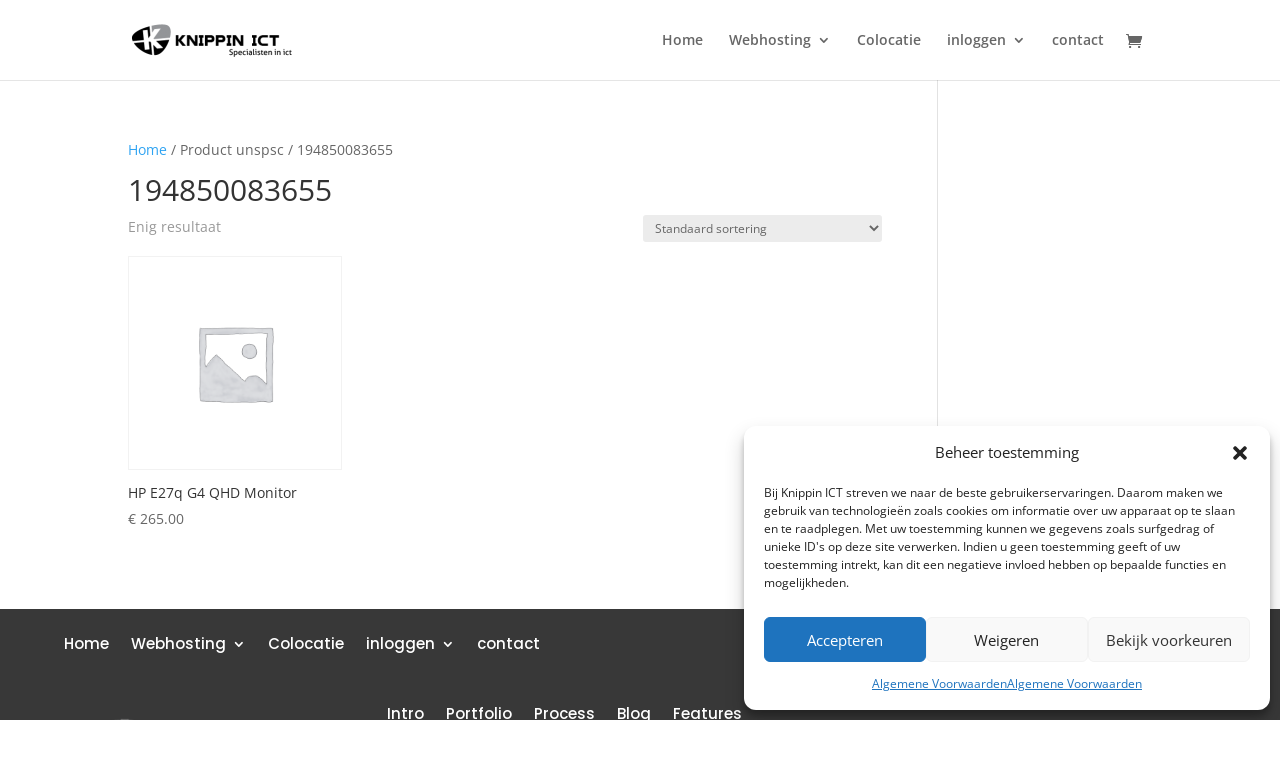

--- FILE ---
content_type: text/css
request_url: https://www.knippin.eu/wp-content/et-cache/global/et-divi-customizer-global.min.css?ver=1767522933
body_size: 115
content:
@media only screen and (min-width:981px){.et_fixed_nav #page-container .et-fixed-header#top-header{background-color:#000014!important}.et_fixed_nav #page-container .et-fixed-header#top-header #et-secondary-nav li ul{background-color:#000014}.et-fixed-header #top-menu li.current-menu-ancestor>a,.et-fixed-header #top-menu li.current-menu-item>a,.et-fixed-header #top-menu li.current_page_item>a{color:#727272!important}}@media only screen and (min-width:1350px){.et_pb_row{padding:27px 0}.et_pb_section{padding:54px 0}.single.et_pb_pagebuilder_layout.et_full_width_page .et_post_meta_wrapper{padding-top:81px}.et_pb_fullwidth_section{padding:0}}.search-container{display:flex;width:100%}.search-input{flex-grow:1;padding:10px;border:1px solid #ccc;border-radius:5px 0 0 5px}.search-button{background-color:#0073e6;color:white;border:none;border-radius:0 5px 5px 0;padding:10px 20px;cursor:pointer;transition:background-color 0.3s}.search-button:hover{background-color:#005bb5}.w_form form{display:flex;align-items:center;justify-content:center}